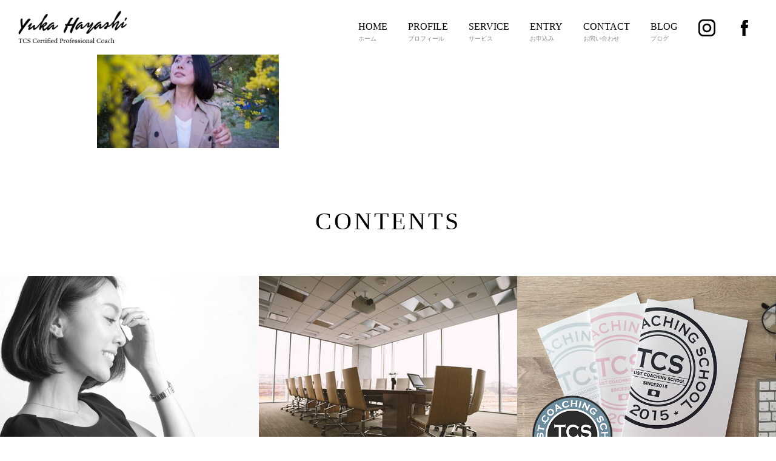

--- FILE ---
content_type: text/html; charset=UTF-8
request_url: https://hayashiyuka.com/2018/05/24/%E6%8E%A5%E5%AE%A2%E6%A5%AD%E3%81%AA%E3%82%89%E3%80%8C%E5%BC%95%E3%81%8D%E5%87%BA%E3%81%99%E3%82%B3%E3%83%9F%E3%83%A5%E3%83%8B%E3%82%B1%E3%83%BC%E3%82%B7%E3%83%A7%E3%83%B3%E5%8A%9B%E3%80%8D/%EF%BC%95%EF%BC%94-2/
body_size: 4066
content:
<!DOCTYPE html PUBLIC "-//W3C//DTD XHTML 1.0 Strict//EN"
    "http://www.w3.org/TR/xhtml1/DTD/xhtml1-strict.dtd">

<html xmlns="http://www.w3.org/1999/xhtml" lang="ja">

<head profile="http://gmpg.org/xfn/11">
	<meta name="viewport" content="width=device-width, initial-scale=1, user-scalable=no">
	<meta http-equiv="Content-Type" content="text/html; charset=UTF-8" />
	
	
	<title>
		     ５４ - Yuka Hayashi TCS Certified Professional Coach	</title>
	
	<link rel="shortcut icon" href="/favicon.ico" type="image/x-icon" />
	<link href="https://fonts.googleapis.com/css?family=Fjalla+One" rel="stylesheet">
		<link href="https://fonts.googleapis.com/css?family=Roboto+Condensed&display=swap" rel="stylesheet">
	<link rel="stylesheet" href="https://hayashiyuka.com/wp2018/wp-content/themes/BLANK-Theme/normalize.css" type="text/css" />
	<link rel="stylesheet" href="https://hayashiyuka.com/wp2018/wp-content/themes/BLANK-Theme/style.css?1592881990" type="text/css" media="all" />
	
	<link rel="pingback" href="https://hayashiyuka.com/wp2018/xmlrpc.php" />

	
	<link rel='dns-prefetch' href='//ajax.googleapis.com' />
<link rel='dns-prefetch' href='//s.w.org' />
<link rel="alternate" type="application/rss+xml" title="Yuka Hayashi TCS Certified Professional Coach &raquo; フィード" href="https://hayashiyuka.com/feed/" />
<link rel="alternate" type="application/rss+xml" title="Yuka Hayashi TCS Certified Professional Coach &raquo; コメントフィード" href="https://hayashiyuka.com/comments/feed/" />
<link rel="alternate" type="application/rss+xml" title="Yuka Hayashi TCS Certified Professional Coach &raquo; ５４ のコメントのフィード" href="https://hayashiyuka.com/2018/05/24/%e6%8e%a5%e5%ae%a2%e6%a5%ad%e3%81%aa%e3%82%89%e3%80%8c%e5%bc%95%e3%81%8d%e5%87%ba%e3%81%99%e3%82%b3%e3%83%9f%e3%83%a5%e3%83%8b%e3%82%b1%e3%83%bc%e3%82%b7%e3%83%a7%e3%83%b3%e5%8a%9b%e3%80%8d/%ef%bc%95%ef%bc%94-2/feed/" />
		<script type="text/javascript">
			window._wpemojiSettings = {"baseUrl":"https:\/\/s.w.org\/images\/core\/emoji\/13.0.0\/72x72\/","ext":".png","svgUrl":"https:\/\/s.w.org\/images\/core\/emoji\/13.0.0\/svg\/","svgExt":".svg","source":{"concatemoji":"https:\/\/hayashiyuka.com\/wp2018\/wp-includes\/js\/wp-emoji-release.min.js?ver=5.5.17"}};
			!function(e,a,t){var n,r,o,i=a.createElement("canvas"),p=i.getContext&&i.getContext("2d");function s(e,t){var a=String.fromCharCode;p.clearRect(0,0,i.width,i.height),p.fillText(a.apply(this,e),0,0);e=i.toDataURL();return p.clearRect(0,0,i.width,i.height),p.fillText(a.apply(this,t),0,0),e===i.toDataURL()}function c(e){var t=a.createElement("script");t.src=e,t.defer=t.type="text/javascript",a.getElementsByTagName("head")[0].appendChild(t)}for(o=Array("flag","emoji"),t.supports={everything:!0,everythingExceptFlag:!0},r=0;r<o.length;r++)t.supports[o[r]]=function(e){if(!p||!p.fillText)return!1;switch(p.textBaseline="top",p.font="600 32px Arial",e){case"flag":return s([127987,65039,8205,9895,65039],[127987,65039,8203,9895,65039])?!1:!s([55356,56826,55356,56819],[55356,56826,8203,55356,56819])&&!s([55356,57332,56128,56423,56128,56418,56128,56421,56128,56430,56128,56423,56128,56447],[55356,57332,8203,56128,56423,8203,56128,56418,8203,56128,56421,8203,56128,56430,8203,56128,56423,8203,56128,56447]);case"emoji":return!s([55357,56424,8205,55356,57212],[55357,56424,8203,55356,57212])}return!1}(o[r]),t.supports.everything=t.supports.everything&&t.supports[o[r]],"flag"!==o[r]&&(t.supports.everythingExceptFlag=t.supports.everythingExceptFlag&&t.supports[o[r]]);t.supports.everythingExceptFlag=t.supports.everythingExceptFlag&&!t.supports.flag,t.DOMReady=!1,t.readyCallback=function(){t.DOMReady=!0},t.supports.everything||(n=function(){t.readyCallback()},a.addEventListener?(a.addEventListener("DOMContentLoaded",n,!1),e.addEventListener("load",n,!1)):(e.attachEvent("onload",n),a.attachEvent("onreadystatechange",function(){"complete"===a.readyState&&t.readyCallback()})),(n=t.source||{}).concatemoji?c(n.concatemoji):n.wpemoji&&n.twemoji&&(c(n.twemoji),c(n.wpemoji)))}(window,document,window._wpemojiSettings);
		</script>
		<style type="text/css">
img.wp-smiley,
img.emoji {
	display: inline !important;
	border: none !important;
	box-shadow: none !important;
	height: 1em !important;
	width: 1em !important;
	margin: 0 .07em !important;
	vertical-align: -0.1em !important;
	background: none !important;
	padding: 0 !important;
}
</style>
	<link rel='stylesheet' id='wp-block-library-css'  href='https://hayashiyuka.com/wp2018/wp-includes/css/dist/block-library/style.min.css?ver=5.5.17' type='text/css' media='all' />
<script type='text/javascript' src='http://ajax.googleapis.com/ajax/libs/jquery/1.4.1/jquery.min.js?ver=5.5.17' id='jquery-js'></script>
<link rel="https://api.w.org/" href="https://hayashiyuka.com/wp-json/" /><link rel="alternate" type="application/json" href="https://hayashiyuka.com/wp-json/wp/v2/media/977" /><link rel='shortlink' href='https://hayashiyuka.com/?p=977' />
<link rel="alternate" type="application/json+oembed" href="https://hayashiyuka.com/wp-json/oembed/1.0/embed?url=https%3A%2F%2Fhayashiyuka.com%2F2018%2F05%2F24%2F%25e6%258e%25a5%25e5%25ae%25a2%25e6%25a5%25ad%25e3%2581%25aa%25e3%2582%2589%25e3%2580%258c%25e5%25bc%2595%25e3%2581%258d%25e5%2587%25ba%25e3%2581%2599%25e3%2582%25b3%25e3%2583%259f%25e3%2583%25a5%25e3%2583%258b%25e3%2582%25b1%25e3%2583%25bc%25e3%2582%25b7%25e3%2583%25a7%25e3%2583%25b3%25e5%258a%259b%25e3%2580%258d%2F%25ef%25bc%2595%25ef%25bc%2594-2%2F" />
<link rel="alternate" type="text/xml+oembed" href="https://hayashiyuka.com/wp-json/oembed/1.0/embed?url=https%3A%2F%2Fhayashiyuka.com%2F2018%2F05%2F24%2F%25e6%258e%25a5%25e5%25ae%25a2%25e6%25a5%25ad%25e3%2581%25aa%25e3%2582%2589%25e3%2580%258c%25e5%25bc%2595%25e3%2581%258d%25e5%2587%25ba%25e3%2581%2599%25e3%2582%25b3%25e3%2583%259f%25e3%2583%25a5%25e3%2583%258b%25e3%2582%25b1%25e3%2583%25bc%25e3%2582%25b7%25e3%2583%25a7%25e3%2583%25b3%25e5%258a%259b%25e3%2580%258d%2F%25ef%25bc%2595%25ef%25bc%2594-2%2F&#038;format=xml" />
<link rel="icon" href="https://hayashiyuka.com/wp2018/wp-content/uploads/2022/05/cropped-Y-32x32.png" sizes="32x32" />
<link rel="icon" href="https://hayashiyuka.com/wp2018/wp-content/uploads/2022/05/cropped-Y-192x192.png" sizes="192x192" />
<link rel="apple-touch-icon" href="https://hayashiyuka.com/wp2018/wp-content/uploads/2022/05/cropped-Y-180x180.png" />
<meta name="msapplication-TileImage" content="https://hayashiyuka.com/wp2018/wp-content/uploads/2022/05/cropped-Y-270x270.png" />
	<script src="https://ajax.googleapis.com/ajax/libs/jquery/2.1.3/jquery.min.js"></script>
	<!--<script src="https://code.jquery.com/jquery-1.12.4.min.js"></script>-->

<!--<script type="text/javascript" src="https://cdn.jsdelivr.net/npm/infiniteslidev2/infiniteslidev2.min.js"></script>-->
<script type="text/javascript" src="https://hayashiyuka.com/wp2018/wp-content/themes/BLANK-Theme/js/infiniteslide.js"></script>
<script type="text/javascript" src="https://hayashiyuka.com/wp2018/wp-content/themes/BLANK-Theme/js/jquery.pause.min.js"></script>
	
<script type="text/javascript">
$(window).load(function(){
	$('#main_slide').infiniteslide({
		'height': 360,			// 高さを指定
		'speed': 30,			// スピードを指定
		'direction' : 'left',	// スライドする向きを指定
		'pauseonhover': false	// マウスオーバーでストップするかを指定
	});
});
</script>

	

	
	
</head>

<body class="attachment attachment-template-default single single-attachment postid-977 attachmentid-977 attachment-jpeg">
	


		<div id="header">
			<h1><a href="https://hayashiyuka.com/"><img src="https://hayashiyuka.com/wp2018/wp-content/themes/BLANK-Theme/img/logo.png" alt="Yuka Hayashi TCS Certified Professional Coach"></a></h1>
			<div class="mav pc">
			<ul>

<li ><a href="https://hayashiyuka.com/">HOME<span>ホーム</span></a></li>
<li ><a href="https://hayashiyuka.com/profile">PROFILE<span>プロフィール</span></a></li>
<li ><a href="https://hayashiyuka.com/service">SERVICE<span>サービス</span></a></li>				
<li ><a href="https://hayashiyuka.com/entry">ENTRY<span>お申込み</span></a></li>
<li ><a href="https://hayashiyuka.com/contact">CONTACT<span>お問い合わせ</span></a></li>
<li ><a href="https://hayashiyuka.com/blog">BLOG<span>ブログ</span></a></li>				
<li class="fb"><a href="https://www.facebook.com/yuka.hayashi.1113/" target="_blank"><img src="https://hayashiyuka.com/wp2018/wp-content/themes/BLANK-Theme/img/icon_fb.png" alt="Yuka Hayashi TCS Certified Professional Coach公式Facebook"></a></li>
<li class="insta"><a href="https://www.instagram.com/yuka.hayasi" target="_blank"><img src="https://hayashiyuka.com/wp2018/wp-content/themes/BLANK-Theme/img/icon_in.png" alt="Yuka Hayashi TCS Certified Professional Coach公式Facebook"></a></li>	

				
</ul>
			</div>
			<div class="spmav sp">
			<a class="btn"></a>
<div class="drawr">
    <ul id="menu">
   
<li ><a href="https://hayashiyuka.com/">HOME<span>ホーム</span></a></li>
<li ><a href="https://hayashiyuka.com/profile">PROFILE<span>プロフィール</span></a></li>
<li ><a href="https://hayashiyuka.com/service">SERVICE <span>サービス</span></a></li>				
<li ><a href="https://hayashiyuka.com/entry">ENTRY<span>お申込み</span></a></li>
<li ><a href="https://hayashiyuka.com/contact">CONTACT<span>お問い合わせ</span></a></li>
<li ><a href="https://hayashiyuka.com/blog">BLOG<span>ブログ</span></a></li>				
<li class="fb"><a href="https://www.facebook.com/yuka.hayashi.1113/" target="_blank"><img src="https://hayashiyuka.com/wp2018/wp-content/themes/BLANK-Theme/img/icon_fbw.png" alt="Yuka Hayashi TCS Certified Professional Coach公式Facebook"></a></li>
<li class="insta"><a href="https://www.instagram.com/yuka.hayasi" target="_blank"><img src="https://hayashiyuka.com/wp2018/wp-content/themes/BLANK-Theme/img/icon_inw.png" alt="Yuka Hayashi TCS Certified Professional Coach公式Facebook"></a></li>					
    </ul>
</div>
				</div>
		</div>

	<div class="page-wrap"></div><div class="page-wrap">
	
		<div class="post-977 attachment type-attachment status-inherit hentry" id="post-977">
			
			<h2>５４</h2>
			<p class="date">2018/05/23</p>


			<div class="entry">
				
				<p class="attachment"><a href='https://hayashiyuka.com/wp2018/wp-content/uploads/2018/05/５４.jpg'><img width="300" height="200" src="https://hayashiyuka.com/wp2018/wp-content/uploads/2018/05/５４-300x200.jpg" class="attachment-medium size-medium" alt="" loading="lazy" srcset="https://hayashiyuka.com/wp2018/wp-content/uploads/2018/05/５４-300x200.jpg 300w, https://hayashiyuka.com/wp2018/wp-content/uploads/2018/05/５４-768x512.jpg 768w, https://hayashiyuka.com/wp2018/wp-content/uploads/2018/05/５４.jpg 1000w" sizes="(max-width: 300px) 100vw, 300px" /></a></p>

				

			</div>
			
			
			
		</div>


		
<div id="sidebar">

        
    
</div></div>
		<div id="footer">
			
	
			<div id="sec02">
					<h2>
		CONTENTS
	</h2>



				<ul class="contents cf">
		<li><a href="https://hayashiyuka.com/profile"><img src="http://hayashiyuka.com/wp2018/wp-content/uploads/2020/01/c01.png"><h3>PROFILE<span>プロフィール</span></h3></a></li>
		<li><a href="https://hayashiyuka.com/service"><img src="https://hayashiyuka.com/wp2018/wp-content/themes/BLANK-Theme/img/c02.png"><h3>SERVICE <span>サービス</span></h3></a></li>
		<li><a href="https://hayashiyuka.com/tcs"><img src="https://hayashiyuka.com/wp2018/wp-content/themes/BLANK-Theme/img/c03.png"><h3>TCS<span>トラストコーチングスクール</span></h3></a></li>
		<li><a href="https://hayashiyuka.com/mcs"><img src="http://hayashiyuka.com/wp2018/wp-content/uploads/2020/06/001.jpg"><h3>MCS<span>マザーズコーチングスクール</span></h3></a></li>
		<li><a href="https://hayashiyuka.com/personal"><img src="http://hayashiyuka.com/wp2018/wp-content/uploads/2020/06/002.jpg"><h3>PERSONAL COACHING<span>パーソナルコーチング</span></h3></a></li>
		<li><a href="https://hayashiyuka.com/corporate-training"><img src="https://hayashiyuka.com/wp2018/wp-content/themes/BLANK-Theme/img/c06.png"><h3>CORPORATE TRAINING<span>法人研修</span></h3></a></li>
	</ul>
</div>
		
			
			<div class="footin">
				

		
				
				<ul class="cf">
					<li class="blog"><a href="https://hayashiyuka.com/blog">BLOG<span>ブログ</span></a></li>
					<li ><a href="https://hayashiyuka.com/company">COMPANY<span>会社概要</span></a></li>
					<li ><a href="https://hayashiyuka.com/entry">ENTRY<span>お申込み</span></a></li>
<li ><a href="https://hayashiyuka.com/contact">CONTACT<span>お問い合わせ</span></a></li>
				</ul>
			</div>
			
						
			<p class="copy"><a href="https://hayashiyuka.com/sitemap/">Sitemap</a>　&copy;2026 Hayashiyuka.com</p>
		</div>
<div class="page-wrap">
	</div>

	<script type='text/javascript' src='https://hayashiyuka.com/wp2018/wp-includes/js/comment-reply.min.js?ver=5.5.17' id='comment-reply-js'></script>
<script type='text/javascript' src='https://hayashiyuka.com/wp2018/wp-includes/js/wp-embed.min.js?ver=5.5.17' id='wp-embed-js'></script>


	<script>
	$(function($) {
	WindowHeight = $(window).height();
	$('.drawr').css('height', WindowHeight); //メニューをWindowの高さいっぱいにする
	$(document).ready(function() {
		$('.btn').click(function(){ //クリックしたら
			$('.drawr').animate({width:'toggle'}); //animateで表示・非表示
			$(this).toggleClass('peke'); //toggleでクラス追加・削除
		});
	});
});
	</script>
	
	<!-- Don't forget analytics -->
<!-- Global site tag (gtag.js) - Google Analytics -->
<script async src="https://www.googletagmanager.com/gtag/js?id=UA-117942744-1"></script>
<script>
  window.dataLayer = window.dataLayer || [];
  function gtag(){dataLayer.push(arguments);}
  gtag('js', new Date());

  gtag('config', 'UA-117942744-1');
</script>	
</body>

</html>


--- FILE ---
content_type: text/css
request_url: https://hayashiyuka.com/wp2018/wp-content/themes/BLANK-Theme/style.css?1592881990
body_size: 5136
content:
/*   
Theme Name: BLANK Theme
Theme URI: http://digwp.com
Description: This is just a BLANK starter WordPress Theme template -- WordPress v2.9.1
Author: Chris Coyier
Author URI: http://chriscoyier.net
Version: 1
*/

@font-face {
  font-family: "Yu Gothic";
  src: local("Yu Gothic Medium");
  font-weight: 400;
}
@font-face {
  font-family: "Yu Gothic";
  src: local("Yu Gothic Bold");
  font-weight: bold;
}

*, *:before, *:after {
    -webkit-box-sizing: border-box;
       -moz-box-sizing: border-box;
         -o-box-sizing: border-box;
        -ms-box-sizing: border-box;
            box-sizing: border-box;
}

* { margin: 0; padding: 0; }
body { background: white; font-size: 15px;line-height:1.5; }
body{font-family: "Roboto Slab" , Garamond , "Times New Roman" , "游明朝" , "Yu Mincho" , "游明朝体" , "YuMincho" , "ヒラギノ明朝 Pro W3" , "Hiragino Mincho Pro" , "HiraMinProN-W3" , "HGS明朝E" , "ＭＳ Ｐ明朝" , "MS PMincho" , serif;}
.screen-reader-text { position: absolute; left: -9999px; top: -9999px; }
.clear { clear: both; }
.group:after { visibility: hidden; display: block; font-size: 0; content: " "; clear: both; height: 0; }
* html .group, *:first-child+html .group { zoom: 1; } /* First selector = IE6, Second Selector = IE 7 */


.page-wrap { width: 960px; margin: 0px auto; }
.pt90{ margin-top:90px}
a{text-decoration:none;color:#000;transition: all 0.5s; /*transitionは通常時にセット*/
  -webkit-transition: all 0.5s;}
img{ max-width:100%;}

.pc{}
.sp{display:none}

.cf:after{
    content: ""; 
    display: block; 
    height: 0; 
    font-size:0;    
    clear: both; 
    visibility:hidden;
}
.cf{
    display: block;
}

.mt30{margin-top:30px}

@media screen and (max-width: 980px) {
body { background: white; font-size: 14px;line-height:1.5; }
.page-wrap { width: 90%;}
.pc{display:none}
.sp{display:inline-block}
}

#header{
	    position: fixed;
    width: 100%;
    height: 90px;
    z-index: 10000;
    top: 0;
    left: 0;
	    background-color: #fff;
}
#header h1{
	        width: 180px;
    margin: 18px 40px 0 30px;
	    float: left;
}
#header h1 img{width: 100%;}
#header  .mav{float: right;    margin-top: 15px;}
#header ul{}
#header li{float: left;    margin-right: 34px;height: 90px;
    padding-top: 17px;}
#header li.fb{
	    float: right;
    width: 32px;
    margin-top: 0px;
}
#header li.in{
	    float: right;
    width: 32px;
    margin-top: 0px;
}
#header li:hover{border-bottom:5px solid #fff;}
#header li a{
	color: #000;
        font-size: 16px;
    font-weight: normal;
}
#header li a span{
	display:block;
	font-size:10px;
	font-weight:normal;
	color:#8a8a8a;
}


@media screen and (max-width: 980px) {
#header{
	    position: fixed;
    background-color: rgba(255,255,255,0.9);
    width: 100%;
    height: 70px;
    z-index: 10000;
    top: 0;
    left: 0;
}
#header h1{
	    width: 160px;
    margin: 6px 0px 0 10px;
	    float: left;
}
#header  .mav{display:none;}
	
	
.btn {
    background:transparent url(img/menu.png) no-repeat 0 0;
    display: block;
    width:35px;
    height: 35px;
    position: absolute;
    top:20px;
    right:20px;
    cursor: pointer;
    z-index: 200;
	background-size: 70px
}
.peke {
    background-position: -35px 0;
}
.drawr {
    display: none;
    background-color:rgb(43, 177, 177);
    position: absolute;
    top: 0px;
    right:0;
    width:260px;
    padding:60px 0 20px 20px;
    z-index: 100;
}
#menu li {
    width:260px;
	padding-top: 0px;
	height: 70px;
}
#menu li a {
    color:#fff;
    display: block;
    padding: 10px;
}
#header li a span{
	color:#fff;
}
#header li.fb {
        float: left;
    width: 43px;
    margin-top: 0px;
    margin-right: 10px;
}
#header li.insta {
        float: left;
    width: 43px;
    margin-top: 0px;
    margin-right: 10px;
}
}


#main{margin-top:90px;
margin-top: 90px;
    background-size: auto 100%;
    background-position: right bottom;
    background-repeat: no-repeat;
	overflow:hidden;
}
#main .maincap{
	width: 960px;
    margin: 0px auto;
	padding:80px 0 80px;
}
#main .maincap h2{
	width: 60%;
}
@media screen and (max-width: 640px) {
#mainss{
background-size: 100%;
background-image: url(img/mainbgsp.png);
}
	#main img{
		width:155vw;
		max-width: 155vw;
		margin-left:-25vw
	}
#main .maincap{
	width: 100%;
    margin: 0px auto;
	padding:0px 0 180px;
}
#main .maincap h2{
	width: 100%;
}
iframe.wp-embedded-content {width:100%;}
}
#footer{}
#footer .footin ul{
	display:-webkit-box;
    display:-moz-box;
    display:-ms-flexbox;
    display:-webkit-flex;
    display:-moz-flex;
    display:flex;
    -webkit-box-lines:multiple;
    -moz-box-lines:multiple;
    -webkit-flex-wrap:wrap;
    -moz-flex-wrap:wrap;
    -ms-flex-wrap:wrap;
    flex-wrap:wrap;
}
#footer .footin li{width: 33.3333333%;}
#footer .footin li.blog{width: 100%;}
.home #footer li.blog,
.blog #footer li.blog{display:none;}
#footer .footin li:nth-child(1) a{background-color: #ff8982;}
#footer .footin li:nth-child(2) a{background-color: #fffee1;}
#footer .footin li:nth-child(3) a{background-color: #e1ffff;}
#footer .footin li:nth-child(4) a{background-color: #ffefe6;}
#footer .footin li:nth-child(1) a:hover{background-color: #fb9d98;}
#footer .footin li:nth-child(2) a:hover{background-color: #f5f3c7;}
#footer .footin li:nth-child(3) a:hover{background-color: #caf1f1;}
#footer .footin li:nth-child(4) a:hover{background-color: #fbe1d3;}
#footer .footin li a{
	text-align: center;
    display: block;
    padding: 40px 0;
	    color: #000;
    font-size: 24px;letter-spacing: 2px;
}
#footer .footin li.blog a{color:#fff;}
#footer .footin li a span{font-size: 12px;
    display: block;
    padding: 8px 0;}
#footer .copy{
	text-align: center;
    padding: 50px;
    letter-spacing: 2px;
    font-size: 12px;
}
#footer .copy a{text-decoration: underline;}
@media screen and (max-width: 640px) {
#footer .footin li{width: 100%;}
	#footer .slicker-instagram-placeholder.fts-instagram-wrapper{
		width: calc(50% - 0px)!important;
    height: 200px!important;
    margin: 0px!important;
	}
#footer .footin li a{
	text-align: center;
    display: block;
    padding: 20px 0;
	    color: #000;
    font-size: 24px;letter-spacing: 2px;
}
#footer .copy{
    padding: 50px 0;
}
#footer .copy a{display:block;margin-bottom: 10px;}
}

#sec01{
	background-color: #fbf7f8;
    padding: 50px 15px;
    text-align: center;
    font-size: 15px;
    line-height: 1.7;
}
.proftxt{}
.proftxt .copy1{
	font-size:20px;
}
.proftxt .copy2{
	font-size:26px;
}

@media screen and (max-width: 640px) {
#sec01{
	background-color: #fbf7f8;
    padding: 30px 30px;
    text-align: center;
    font-size: 13px;
    line-height: 1.7;
    text-align: left;
}
.proftxt .copy1{
	font-size:5vw;
}
}

#sec02{}
#sec02 h2{
	padding: 60px 15px;
    text-align: center;
    font-size: 40px;
    font-weight: 100;
    letter-spacing: 4px;
}
#sec02 ul{}
#sec02 li{
	width: 16.6666666%;
    float: left;
	text-align: center;
	
}
#sec02 li a{    display: block; padding-bottom: 24px;}
#sec02 li a:hover{background-color: #4cd6c4;}
#sec02 li h3{
	    font-size: 21px;
    color: #000;
    padding: 15px 0 10px;
}
#sec02 li h3 span{
	font-size: 14px;
    font-weight: normal;
    display: block;
}


@media screen and (max-width: 1600px) {
#sec02 li{
	width: 33.3333333%;
    float: left;
}

}

@media screen and (max-width: 640px) {
#sec02 li{
	width: 50%;
    float: left;
}
#sec02 li h3{
	    font-size: 18px;
    color: #000;
    padding: 15px 0 10px;
}
#sec02 li h3 span{
	font-size: 12px;
    font-weight: normal;
    display: block;
	padding:0 15px;
}
}



#sec03{background-color: #ff8982;}
#sec03 h2{
	padding: 60px 15px;
    text-align: center;
    font-size: 40px;
    font-weight: 100;
    letter-spacing: 4px;
	color: #fff;
}
#sec03 ul{padding: 0 2%;font-family: -apple-system, BlinkMacSystemFont, "Helvetica Neue", "Segoe UI", "Yu Gothic", YuGothic, sans-serif;
display:-webkit-box;
    display:-moz-box;
    display:-ms-flexbox;
    display:-webkit-flex;
    display:-moz-flex;
    display:flex;
    -webkit-box-lines:multiple;
    -moz-box-lines:multiple;
    -webkit-flex-wrap:wrap;
    -moz-flex-wrap:wrap;
    -ms-flex-wrap:wrap;
    flex-wrap:wrap;
}
#sec03 li{
	width: 25%;

    text-align: left;
    margin-bottom: 24px;
    padding: 10px;
}
#sec03 li a{
	display: block;
    background-color: #fff;
    color: #000;
	height: 100%;
	padding-bottom: 15px;
    position: relative;
	box-shadow: 0 0 4px rgba(0,0,0,0.15);
}
#sec03 li a:hover{}
#sec03 li h3{
	  font-size: 14px;
    font-weight: bold;
    display: block;
	    padding: 0 10px 7px;
}
#sec03 li .bligim{
	    height: 200px;
    overflow: hidden;
    margin-bottom: 10px;
}
#sec03 li .bligim img{
	width: 100%;
    height: auto;
}
#sec03 li .excerpt{font-size: 12px;    padding: 0 10px 0px;}
#sec03 li .date{
	position: absolute;
    bottom: 10px;
    left: 10px;
    font-size: 11px;
    color: #999;
    letter-spacing: 1px;
	display:none;
}

@media screen and (max-width: 1200px) {
#sec03 li{
	width: 33.3333333%;
    float: left;
}
#sec03 li .bligim{
	    height: 160px;
}
}
@media screen and (max-width: 768px) {
#sec03 li{
	width: 50%;
    float: left;
	margin-bottom: 16px;
}
	#sec03 li .bligim{
	    height: 140px;
}
}
@media screen and (max-width: 480px) {
#sec03 li{
	width: 100%;
    float: none;
}
}

.single .entry{padding-bottom:25px;}

.post{padding-top:90px}
.post h2{
	padding: 60px 15px;
    text-align: center;
    font-size: 40px;
    font-weight: 100;
    letter-spacing: 4px;
}
.post h2 span{
	    display: block;
    font-size: 14px;
}
@media screen and (max-width: 768px) {
.post h2{
	padding: 30px 15px;
    text-align: center;
    font-size: 30px;
    font-weight: 100;
    letter-spacing: 4px;
}
}

.pcright{
	width: 35%;
    line-height: 1;
}
.pcleft{
	width: 65%;
    line-height: 1.6;
}

.centertxt{
	    text-align: center;
    background-color: #fbf7f8;
    padding: 40px 0 60px;
}
.centertxt h2{
	    padding: 0px 15px 25px;
    text-align: center;
    font-size: 28px;
    font-weight: 100;
    letter-spacing: 3px;
}
.centertxt p{    line-height: 1.8;}



#prof{
	    padding: 0 0 65px;
    background-image: url(http://hayashiyuka.com/wp2018/wp-content/uploads/2020/01/S__66658323.jpg);
    background-repeat: no-repeat;
    background-size: contain;
    background-position: bottom right;
	max-width:1348px;
	margin: 0 auto 80px;
}
#prof p{line-height: 2;}
#prof h3{ margin-bottom:30px}
#prof h3 span{font-size: 43px;}


#main_slide{margin-bottom:50px;}
#main_slide ul{
	overflow-x:hidden;
	overflow-y:inherit!important;
	height:auto!important;
}
#main_slide li{margin-right:0px;}
#main_slide img{width: auto;height: 340px; }

#prof .spright{
	display:none;
}

@media screen and (max-width: 1449px) {
.pcleft{
	width: 55%;
    line-height: 1.6;
}
#prof{
    background-size: 40%;
    background-position:bottom right;
}

}

@media screen and (max-width: 768px) {
.pcleft{
	width: 100%;
    line-height: 1.6;
	    font-size: 13px;
}
	.pcleft h3{width:100%;font-size: 12px;    padding-top: 30px;}
	#prof h3 span{font-size: 24px;}
#prof{
    background-size: 40%;
    background-position: top right;
	background-image:none;
}

#prof .spright{
	display:block;
	background-image: url(http://hayashiyuka.com/wp2018/wp-content/uploads/2020/01/S__66658323.jpg);
    background-repeat: no-repeat;
    background-size: cover;
    background-position: center;
	width:100%;
	height:80vw;
}
	#main_slide li{margin:0 6px 50px;}
	#main_slide img{width: auto;height: 200px; margin:0px;border-radius:4px}
}

@media screen and (max-width: 320px) {
.pcleft{
	width: 100%;
    line-height: 1.6;
	    font-size: 13px;
}
	.pcleft h3{width:62%;font-size: 11px;    padding-top: 30px;}
	#prof h3 span{font-size: 24px;}
#prof{
    background-size: 33%;
    background-position: top right;
}
}

.servicebox{    line-height: 1.6;padding-bottom: 50px;}
.servicebox h3{
	    margin: 60px 0 40px;
    font-size: 23px;
    letter-spacing: 1px;
	font-family: 'Fjalla One', sans-serif;
}
.servicebox h3.jp{
	    margin: 60px 0 40px;
    font-size: 18px;
	font-weight:600;
    letter-spacing: 3px;
	font-family: 'Fjalla One', sans-serif;
}
.servicebox h4{
	    margin-bottom: 30px;
    font-size: 34px;
    color: #000;
}
.servicebox h5{
	background-color: #000;
    display: inline-block;
    clear: both;
    color: #fff;
    padding: 7px 10px;
    border-radius: 2px;
    margin-bottom: 15px;
}
.servicebox.mcs h5{
	margin:30px 0 15px;
}
.servicebox p{margin-bottom:20px}
.servicebox h3.sub{}
.servicebox .disc{}
.servicebox .disc span{font-size:13px;color:#666}
.servicebox .listup{margin-bottom:20px}
.servicebox .listup ul{}
.servicebox .listup li{}

.servicebox .waku{
	    background-color: #f7f2f2;
    border-radius: 5px;
    padding: 30px 50px;
	font-family: -apple-system, BlinkMacSystemFont, "Helvetica Neue", "Segoe UI", "Yu Gothic", YuGothic, sans-serif;
}
.servicebox .waku h4{
	margin-bottom: 30px;
    font-size: 20px;
    color: #843030;

}
.servicebox .waku p{margin-bottom:30px}
.servicebox .waku dl{
	display: -webkit-box;
    display: -moz-box;
    display: -ms-flexbox;
    display: -webkit-flex;
    display: -moz-flex;
    display: flex;
    -webkit-box-lines: multiple;
    -moz-box-lines: multiple;
    -webkit-flex-wrap: wrap;
    -moz-flex-wrap: wrap;
    -ms-flex-wrap: wrap;
    flex-wrap: wrap;
	 -webkit-justify-content: center; /* Safari */
  justify-content:         center;
}
.servicebox .waku dt{
	width: 20%;
    border-bottom: 1px dotted #aaa;
    padding: 7px;
}
.servicebox .waku dd{
    border-bottom: 1px dotted #aaa;
    padding: 7px;
	    width: 80%;
}
.servicebox .waku dd span{font-size:12px; color:#666;display:block;}





.bigspeace{
	background-color: #e2ebec;
    height: 60px;
    margin: 20px 0;
    box-shadow: inset 0 0 22px #d3e1e4;
}
.bigspeace.pink{
	background-color: #f1e6ea;
    box-shadow: inset 0 0 22px #e4d3d6;
}
.col1{
}
.col1 ul li{
	text-align: center;
	padding: 2%;
}
.col1 ul li strong{
	font-size:16px
}
.col3{
}
.col3 ul{
	display: -webkit-box;
    display: -moz-box;
    display: -ms-flexbox;
    display: -webkit-flex;
    display: -moz-flex;
    display: flex;
    -webkit-box-lines: multiple;
    -moz-box-lines: multiple;
    -webkit-flex-wrap: wrap;
    -moz-flex-wrap: wrap;
    -ms-flex-wrap: wrap;
    flex-wrap: wrap;
	 -webkit-justify-content: center; /* Safari */
  justify-content:         center;
	padding: 2%;
}
.col3 li{ width: 33.3333333%;padding: 2%;}
.col3 img{
	width: 100%;
    height: auto;
}
.col3 p{padding: 10px 30px;}

.slist{
}
.slist ul{
	display: -webkit-box;
    display: -moz-box;
    display: -ms-flexbox;
    display: -webkit-flex;
    display: -moz-flex;
    display: flex;
    -webkit-box-lines: multiple;
    -moz-box-lines: multiple;
    -webkit-flex-wrap: wrap;
    -moz-flex-wrap: wrap;
    -ms-flex-wrap: wrap;
    flex-wrap: wrap;
	 -webkit-justify-content: center; /* Safari */
  justify-content:         center;

}
.slist li{ width: 50%;padding: 2% 2% 2% 0 ;}
.slist li:nth-child(even){padding:2% 0 2% 2%}
.slist li h6{
	    font-size: 20px;
    margin-bottom: 20px;
    border-left: 3px solid #000;
    padding-left: 15px;
}
.slist li .stu{
	font-size: 13px;
    color: #666;
	font-family: -apple-system, BlinkMacSystemFont, "Helvetica Neue", "Segoe UI", "Yu Gothic", YuGothic, sans-serif;
}
.slist li .txt{
	font-size: 14px;
	font-family: -apple-system, BlinkMacSystemFont, "Helvetica Neue", "Segoe UI", "Yu Gothic", YuGothic, sans-serif;
}
.slist li em{font-size: 11px;
    color: #666;}
.slist li a{
	text-align: left;
    display: inline-block;
    color: #11c1c3;
    padding: 5px 0;
    float: left;
	font-family: -apple-system, BlinkMacSystemFont, "Helvetica Neue", "Segoe UI", "Yu Gothic", YuGothic, sans-serif;
}
.slist li a span{display:block; margin-top:5px;}
.slist li a span span{display:block; height:1px;width:0%; background-color:#000;transition: all 1s; /*transitionは通常時にセット*/
  -webkit-transition: all 1s;}
.slist li a:hover span span{width:100%}
.points{font-size: 22px;color: #565e8e;}
@media screen and (max-width: 768px) {
	
.servicebox h4{
    font-size: 25px;
	line-height:1.5;
}
.slist li{ width: 100%;padding: 2% 2% 2% 2% ;border-bottom: 1px solid #ccc;margin-bottom: 20px;}
.slist li:nth-child(even){padding:2% 2% 2% 2%}
.slist li h6 {
    font-size: 17px;
    margin-bottom: 20px;
    border-left: 3px solid #000;
    padding-left: 12px;
}
.col3 li{ width: 100%;padding: 2%;}
.col3 p{padding: 10px 20px;text-align:center}
	.servicebox .waku{
	    background-color: #f7f2f2;
    border-radius: 5px;
    padding: 20px 20px;
}
	.servicebox .waku dd{
    font-size:12px
}
	.points{font-size: 20px;text-align:center; display: block; margin-bottom:15px}
}


.form01{
	    max-width: 640px;
    margin: 0 auto 50px;
	font-family: -apple-system, BlinkMacSystemFont, "Helvetica Neue", "Segoe UI", "Yu Gothic", YuGothic, sans-serif;
}
.form01 table{
	    text-align: left;
	font-family: -apple-system, BlinkMacSystemFont, "Helvetica Neue", "Segoe UI", "Yu Gothic", YuGothic, sans-serif;
}
.form01 th{
	width: 180px;
        padding: 10px 0 20px;
    vertical-align: top;
    font-size: 15px;
    color: #666;
	    position: relative;
}
.form01 th span{
	    display: block;
    height: 1px;
    background-color: #d4d4d4;
    width: 20px;
    margin-bottom: 7px;
}
.form01 th em{
	    color: #ef5190;
    display: block;
    position: absolute;
    top: 5px;
    right: 5px;
}
.form01 td{
	width: 460px;
    padding: 10px 0 20px;
}
.form01 td .sate{margin-bottom:1px}
.form01 td input[type="text"]{
	padding: 10px 14px;
    background-color: #eee;
    font-size: 14px;
    line-height: 1.5;
    border-radius: 2px;
}
.form01 td input[type="number"]{
	padding: 10px 14px;
    background-color: #eee;
    font-size: 14px;
    line-height: 1.5;
    border-radius: 2px;
}
.form01 td input[type="email"]{
	padding: 10px 14px;
    background-color: #eee;
    font-size: 14px;
    line-height: 1.5;
    border-radius: 2px;
}
.form01 td .mwform-tel-field [type="text"]{}
.form01 td select{
	-webkit-appearance:none;
	    background-color: #eee;
    font-size: 14px;
    line-height: 1.5;
    border-radius: 2px;
    height: 41px;
    width: 100%;
	 padding-left:14px;
}
.form01 td textarea{
	padding: 10px 14px;
    background-color: #eee;
    font-size: 14px;
    line-height: 1.5;
    border-radius: 2px;
	width: 100%;
}
.form01 input[type="checkbox"]{
	-webkit-appearance: none;
    -moz-appearance: none;
    appearance: none;
    width: 28px;
    height: 28px;
    border-radius: 9px;
    border: 3px solid #e4e4e4;
    background: #fff;
	float:left;
	-webkit-transition: all 300ms cubic-bezier(1.000, 0.000, 0.000, 1.000);
       -moz-transition: all 300ms cubic-bezier(1.000, 0.000, 0.000, 1.000);
         -o-transition: all 300ms cubic-bezier(1.000, 0.000, 0.000, 1.000);
            transition: all 300ms cubic-bezier(1.000, 0.000, 0.000, 1.000);
}
.form01 input[type="checkbox"]:checked{ border: 3px solid #000;background: #ff2674;border-radius: 14px;}
.form01 .kojin{
    margin: 20px auto;
    font-size: 13px;
    line-height: 1.7;
	text-align: center
}
.form01 .kojin .mwform-checkbox-field-text{
	    font-size: 15px;
    padding-left: 4px;
}
.form01 .kojin .mwform-checkbox-field{margin-bottom:8px;display: block;}
.form01 .kojin p{display: inline-block;
margin: 0 auto;}

#button_area{position: relative;    margin-top: 30px;}

.form01 input[type="submit"] {
    -webkit-appearance: button;
    width: 180px;
    height: 48px;
    background-color: #000;
    color: #fff;
    font-size: 17px;
    border-radius: 4px;
    margin: 0 auto;
    display: block;
}
.form01 input[type="submit"].back {
background-color: #f1f1f1;
    color: #555;
    width: 90px;
    position: absolute;
}
.form01 input[type="submit"]:hover{background-color: #555;}

.mw_wp_form_confirm .form01 td{
	padding-top: 10px;
    border-top: 1px dotted #ccc;
    padding-bottom: 10px;
    color: #3896a7;
}
.mw_wp_form_confirm .form01 th {
    padding: 0px 0 20px;
}
.mw_wp_form_confirm .form01 th span {
    display: block;
    height: 1px;
    background-color: #d4d4d4;
    width: 100%;
    margin-bottom: 7px;
}
.mw_wp_form_confirm .form01 th em{display:none;}

.mw_wp_form_confirm .form01 .kojin{display:none;}

.mw_wp_form_complete{ padding-bottom: 30px;}
.mw_wp_form_complete h2{    text-align: left;
    font-size: 28px;padding: 40px 0;}
.mw_wp_form_complete p{
	    color: #555;
    line-height: 1.7;
    padding-bottom: 30px;
}

.ui-widget-content {
    border: 1px solid #ececec!important;
    background: #fff!important;
    color: #222;
    box-shadow: 0 0 6px #ddd!important;
    padding: 15px!important;
}
.ui-widget-header {
    border: 0px none #aaa!important;
    background: none!important;
    color: #444;
    font-weight: normal!important;
}
.ui-state-default, .ui-widget-content .ui-state-default, .ui-widget-header .ui-state-default {
    border: 1px solid #fff!important;
    background: #ffffff!important;
    font-weight: normal!important;
    color: #555!important;
}
.ui-state-highlight, .ui-widget-content .ui-state-highlight, .ui-widget-header .ui-state-highlight {
    border: 1px solid #ffffff!important;
    background: #f5f1de!important;
    color: #363636!important;
}
.form01 td .selg{position:relative;}
	.form01 td .selg:after {
  content:"\25BC";
		    position: absolute;
    z-index: 10;
    top: 10px;
    right: 10px;
}

@media screen and (max-width: 768px) {
	
	#post-360 .page-wrap {
width: 100%;
}
.form01{
	    max-width: 100%;
	}
	.form01 table{width:100%;}
.form01 th{
        padding: 10px 14px 10px;
    vertical-align: top;
    font-size: 15px;
    color: #666;
	    position: relative;
		display:block;
	width:100%;
}
.form01 th span{
	    display: block;
    height: 1px;
    background-color: #d4d4d4;
    width: 20px;
    margin-bottom: 7px;
}
.form01 th em{
	    display: inline-block;
position: relative;
top: 5px;
right: 5px;
padding-left: 5px;
}
	.form01 th br{display:none;}
.form01 td{
    padding: 10px 0 25px;
	display:block;
	width:100%;
}
	.form01 td input[type="text"] {
    padding: 10px 14px;
    background-color: #eee;
    font-size: 15px;
    width: 100%;
		line-height:1.7;
}
.form01 td input[type="email"] {
    padding: 10px 14px;
    background-color: #eee;
    font-size: 15px;
    width: 100%;
		line-height:1.7;
}
	.form01 td input[type="number"] {
padding: 10px 14px;
background-color: #eee;
font-size: 15px;
line-height: 1.5;
border-radius: 0px;
		width: 100%;
		line-height:1.7;
}
	.form01 td select{ padding-left:14px; }
	.form01 td .selg{position:relative;}
	.form01 td .selg:after {
  content:"\25BC";
		    position: absolute;
    z-index: 10;
    top: 10px;
    right: 10px;
}
.form01	.mwform-tel-field{
		display: block;
background-color: #eee;
	}
.form01	.mwform-tel-field  input[type="text"] {
    padding: 10px 14px;
    background-color: #eee;
    font-size: 15px;
    width: 27%;
		line-height:1.7;
}
	.form01 td .sate span{ padding:7px 14px;display: block;}
}



.map{
	width: 90%;
    max-width: 960px;
    margin: 0 auto 80px;
}
.map .mains{
}
.map .mains > li{
	font-size: 20px;
    
    border-bottom: 1px solid #ddd;
}
.map .mains > li a{
	padding: 0px 15px;
	display: block;
	    line-height: 54px;
}
.map .mains > li a:hover{background-color:#f5f5f5;}
.map .mains > li a span{
	    font-size: 13px;
    display: inline-block;
    float: right;
}
.map .mains .unders{
	    margin-left: 0px;
    background-color: #f1f7f7;
    margin: 10px 0px;
}
.map .mains .unders li{
	
    border-bottom: 1px solid #ddd;
}
.map .mains .unders li:last-child{border-bottom: 0px solid #ddd;}
.map .mains .unders li a{
	padding: 0 15px;
	line-height: 54px;
	display: block;
	font-size: 16px;
}
.map .mains .unders li a span{
	 font-size: 13px;
}
@media screen and (max-width: 768px) {
	.map .mains .unders li a span{
	 font-size: 11px;
}
}


.wp-pagenavi {
	clear: both;
	text-align:center;
	width: 100%;
    margin-bottom: 50px;
	font-family: 'Roboto Condensed', sans-serif;
}

.wp-pagenavi a, .wp-pagenavi span {
	text-decoration: none;
	border-bottom: 2px solid #ff8982;
	padding: 3px 10px;
	margin: 2px;
	color:#fff;
	font-size:2vw;
	
}

.wp-pagenavi a:hover, .wp-pagenavi span.current {
	border-color: #fff;
}

.wp-pagenavi span.current {
	font-weight: bold;
}
@media screen and (max-width: 768px) {
	.wp-pagenavi a, .wp-pagenavi span {
		padding: 3px 10px;
	font-size:6vw;
	
}
}